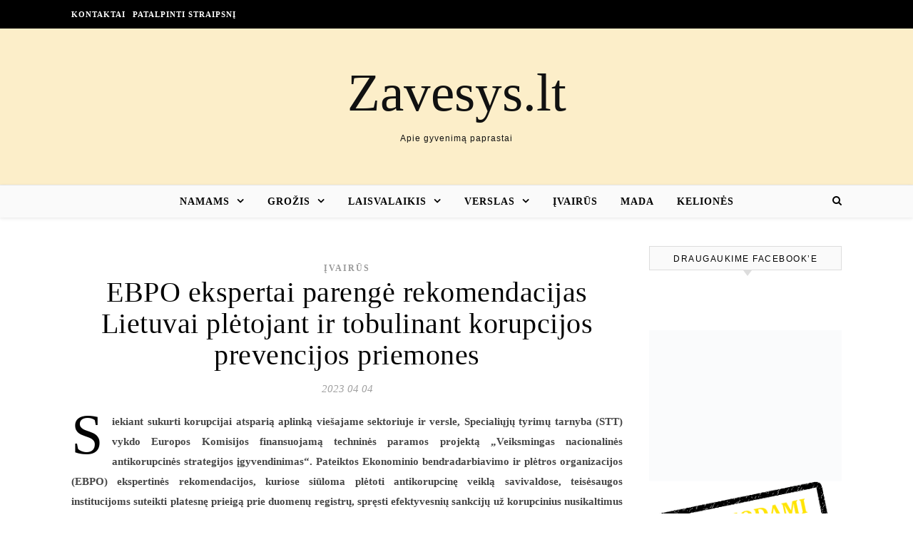

--- FILE ---
content_type: text/html; charset=UTF-8
request_url: https://www.zavesys.lt/ebpo-ekspertai-parenge-rekomendacijas-lietuvai-pletojant-ir-tobulinant-korupcijos-prevencijos-priemones/
body_size: 10728
content:
<!DOCTYPE html><html lang="lt-LT" prefix="og: http://ogp.me/ns# fb: http://ogp.me/ns/fb#"><head><script data-no-optimize="1">var litespeed_docref=sessionStorage.getItem("litespeed_docref");litespeed_docref&&(Object.defineProperty(document,"referrer",{get:function(){return litespeed_docref}}),sessionStorage.removeItem("litespeed_docref"));</script> <meta charset="UTF-8"><meta name="viewport" content="width=device-width, initial-scale=1.0" /><link rel="profile" href="http://gmpg.org/xfn/11"><title>EBPO ekspertai parengė rekomendacijas Lietuvai plėtojant ir tobulinant korupcijos prevencijos priemones &#8211; Zavesys.lt</title><meta name='robots' content='max-image-preview:large' /><link rel='dns-prefetch' href='//cdnjs.cloudflare.com' /><link rel='dns-prefetch' href='//fonts.googleapis.com' /><link rel="alternate" type="application/rss+xml" title="Zavesys.lt &raquo; Įrašų RSS srautas" href="https://www.zavesys.lt/feed/" /><link rel="alternate" type="application/rss+xml" title="Zavesys.lt &raquo; Komentarų RSS srautas" href="https://www.zavesys.lt/comments/feed/" /><link data-optimized="2" rel="stylesheet" href="https://www.zavesys.lt/wp-content/litespeed/css/cd736215e0f97c371fecb225293ff8d8.css?ver=a4c92" /> <script type="litespeed/javascript" data-src="https://www.zavesys.lt/wp-includes/js/jquery/jquery.min.js" id="jquery-core-js"></script> <link rel="https://api.w.org/" href="https://www.zavesys.lt/wp-json/" /><link rel="alternate" title="JSON" type="application/json" href="https://www.zavesys.lt/wp-json/wp/v2/posts/14733" /><link rel="EditURI" type="application/rsd+xml" title="RSD" href="https://www.zavesys.lt/xmlrpc.php?rsd" /><link rel="canonical" href="https://www.zavesys.lt/ebpo-ekspertai-parenge-rekomendacijas-lietuvai-pletojant-ir-tobulinant-korupcijos-prevencijos-priemones/" /><link rel='shortlink' href='https://www.zavesys.lt/?p=14733' /><div id="fb-root"></div> <script async defer crossorigin="anonymous" src="https://connect.facebook.net/lt_LT/sdk.js#xfbml=1&version=v12.0&appId=595989248264430&autoLogAppEvents=1" nonce="5AYZTTi9"></script> <meta property="og:locale" content="lt_LT"/><meta property="og:site_name" content="Zavesys.lt"/><meta property="og:title" content="EBPO ekspertai parengė rekomendacijas Lietuvai plėtojant ir tobulinant korupcijos prevencijos priemones"/><meta property="og:url" content="https://www.zavesys.lt/ebpo-ekspertai-parenge-rekomendacijas-lietuvai-pletojant-ir-tobulinant-korupcijos-prevencijos-priemones/"/><meta property="og:type" content="article"/><meta property="og:description" content="Siekiant sukurti korupcijai atsparią aplinką viešajame sektoriuje ir versle, Specialiųjų tyrimų tarnyba (STT) vykdo Europos Komisijos finansuojamą techninės paramos projektą „Veiksmingas nacionalinės antikorupcinės strategijos įgyvendinimas“. Pateiktos Ekonominio bendradarbiavimo ir plėtros organiza"/><link rel="canonical" href="https://www.zavesys.lt/ebpo-ekspertai-parenge-rekomendacijas-lietuvai-pletojant-ir-tobulinant-korupcijos-prevencijos-priemones/"/><meta name="description" content="Siekiant sukurti korupcijai atsparią aplinką viešajame sektoriuje ir versle, Specialiųjų tyrimų tarnyba (STT) vykdo Europos Komisijos finansuojamą techninės paramos projektą „Veiksmingas nacionalinės antikorupcinės strategijos įgyvendinimas“. Pateiktos Ekonominio bendradarbiavimo ir plėtros organiza"/>
 <script data-ad-client="ca-pub-7082981556333071" type="litespeed/javascript" data-src="https://pagead2.googlesyndication.com/pagead/js/adsbygoogle.js"></script> </head><body class="wp-singular post-template-default single single-post postid-14733 single-format-standard wp-theme-savona"><div id="page-wrap"><div id="page-header" ><div id="top-bar" class="clear-fix"><div class="boxed-wrapper"><nav class="top-menu-container"><ul id="top-menu" class=""><li id="menu-item-5944" class="menu-item menu-item-type-post_type menu-item-object-page menu-item-5944"><a href="https://www.zavesys.lt/kontaktai/">Kontaktai</a></li><li id="menu-item-5945" class="menu-item menu-item-type-post_type menu-item-object-page menu-item-5945"><a href="https://www.zavesys.lt/patalpinti-seo-straipsni/">Patalpinti straipsnį</a></li></ul></nav><div class="top-bar-socials"></div></div></div><div class="entry-header"><div class="cv-outer"><div class="cv-inner"><div class="header-logo">
<a href="https://www.zavesys.lt/">Zavesys.lt</a>
<br><p class="site-description">Apie gyvenimą paprastai</p></div></div></div></div><div id="main-nav" class="clear-fix" data-fixed="1"><div class="boxed-wrapper"><div class="main-nav-icons"><div class="main-nav-search">
<i class="fa fa-search"></i>
<i class="fa fa-times"></i><form role="search" method="get" id="searchform" class="clear-fix" action="https://www.zavesys.lt/"><input type="search" name="s" id="s" placeholder="Search..." data-placeholder="Type &amp; hit enter..." value="" /><i class="fa fa-search"></i><input type="submit" id="searchsubmit" value="st" /></form></div></div>
<span class="mobile-menu-btn">
<i class="fa fa-chevron-down"></i>
</span><nav class="main-menu-container"><ul id="main-menu" class=""><li id="menu-item-1678" class="menu-item menu-item-type-taxonomy menu-item-object-category menu-item-has-children menu-item-1678"><a href="https://www.zavesys.lt/namams/">Namams</a><ul class="sub-menu"><li id="menu-item-1676" class="menu-item menu-item-type-taxonomy menu-item-object-category menu-item-1676"><a href="https://www.zavesys.lt/maistas/">Maistas</a></li></ul></li><li id="menu-item-1670" class="menu-item menu-item-type-taxonomy menu-item-object-category menu-item-has-children menu-item-1670"><a href="https://www.zavesys.lt/grozis/">Grožis</a><ul class="sub-menu"><li id="menu-item-1684" class="menu-item menu-item-type-taxonomy menu-item-object-category menu-item-1684"><a href="https://www.zavesys.lt/sveikata/">Sveikata</a></li></ul></li><li id="menu-item-1674" class="menu-item menu-item-type-taxonomy menu-item-object-category menu-item-has-children menu-item-1674"><a href="https://www.zavesys.lt/laisvalaikis/">Laisvalaikis</a><ul class="sub-menu"><li id="menu-item-1675" class="menu-item menu-item-type-taxonomy menu-item-object-category menu-item-1675"><a href="https://www.zavesys.lt/mada/">Mada</a></li><li id="menu-item-1681" class="menu-item menu-item-type-taxonomy menu-item-object-category menu-item-1681"><a href="https://www.zavesys.lt/sportas/">Sportas</a></li><li id="menu-item-1685" class="menu-item menu-item-type-taxonomy menu-item-object-category menu-item-1685"><a href="https://www.zavesys.lt/sventes/">Šventės</a></li><li id="menu-item-1673" class="menu-item menu-item-type-taxonomy menu-item-object-category menu-item-1673"><a href="https://www.zavesys.lt/keliones/">Kelionės</a></li><li id="menu-item-1683" class="menu-item menu-item-type-taxonomy menu-item-object-category menu-item-1683"><a href="https://www.zavesys.lt/suaugusiems/">Suaugusiems</a></li></ul></li><li id="menu-item-1687" class="menu-item menu-item-type-taxonomy menu-item-object-category menu-item-has-children menu-item-1687"><a href="https://www.zavesys.lt/verslas/">Verslas</a><ul class="sub-menu"><li id="menu-item-1677" class="menu-item menu-item-type-taxonomy menu-item-object-category menu-item-1677"><a href="https://www.zavesys.lt/mokslas/">Mokslas</a></li><li id="menu-item-1671" class="menu-item menu-item-type-taxonomy menu-item-object-category menu-item-1671"><a href="https://www.zavesys.lt/it/">IT</a></li><li id="menu-item-1686" class="menu-item menu-item-type-taxonomy menu-item-object-category menu-item-1686"><a href="https://www.zavesys.lt/auto-moto/">Transportas</a></li><li id="menu-item-1682" class="menu-item menu-item-type-taxonomy menu-item-object-category menu-item-1682"><a href="https://www.zavesys.lt/statyba/">Statyba</a></li><li id="menu-item-1680" class="menu-item menu-item-type-taxonomy menu-item-object-category menu-item-1680"><a href="https://www.zavesys.lt/pirkiniai/">Pirkiniai</a></li><li id="menu-item-1679" class="menu-item menu-item-type-taxonomy menu-item-object-category menu-item-1679"><a href="https://www.zavesys.lt/paslaugos/">Paslaugos</a></li><li id="menu-item-1669" class="menu-item menu-item-type-taxonomy menu-item-object-category menu-item-1669"><a href="https://www.zavesys.lt/finansai/">Finansai</a></li></ul></li><li id="menu-item-1672" class="menu-item menu-item-type-taxonomy menu-item-object-category current-post-ancestor current-menu-parent current-post-parent menu-item-1672"><a href="https://www.zavesys.lt/ivairus/">Įvairūs</a></li><li id="menu-item-5949" class="menu-item menu-item-type-taxonomy menu-item-object-category menu-item-5949"><a href="https://www.zavesys.lt/mada/">Mada</a></li><li id="menu-item-5951" class="menu-item menu-item-type-taxonomy menu-item-object-category menu-item-5951"><a href="https://www.zavesys.lt/keliones/">Kelionės</a></li></ul></nav><nav class="mobile-menu-container"><ul id="mobile-menu" class=""><li class="menu-item menu-item-type-taxonomy menu-item-object-category menu-item-has-children menu-item-1678"><a href="https://www.zavesys.lt/namams/">Namams</a><ul class="sub-menu"><li class="menu-item menu-item-type-taxonomy menu-item-object-category menu-item-1676"><a href="https://www.zavesys.lt/maistas/">Maistas</a></li></ul></li><li class="menu-item menu-item-type-taxonomy menu-item-object-category menu-item-has-children menu-item-1670"><a href="https://www.zavesys.lt/grozis/">Grožis</a><ul class="sub-menu"><li class="menu-item menu-item-type-taxonomy menu-item-object-category menu-item-1684"><a href="https://www.zavesys.lt/sveikata/">Sveikata</a></li></ul></li><li class="menu-item menu-item-type-taxonomy menu-item-object-category menu-item-has-children menu-item-1674"><a href="https://www.zavesys.lt/laisvalaikis/">Laisvalaikis</a><ul class="sub-menu"><li class="menu-item menu-item-type-taxonomy menu-item-object-category menu-item-1675"><a href="https://www.zavesys.lt/mada/">Mada</a></li><li class="menu-item menu-item-type-taxonomy menu-item-object-category menu-item-1681"><a href="https://www.zavesys.lt/sportas/">Sportas</a></li><li class="menu-item menu-item-type-taxonomy menu-item-object-category menu-item-1685"><a href="https://www.zavesys.lt/sventes/">Šventės</a></li><li class="menu-item menu-item-type-taxonomy menu-item-object-category menu-item-1673"><a href="https://www.zavesys.lt/keliones/">Kelionės</a></li><li class="menu-item menu-item-type-taxonomy menu-item-object-category menu-item-1683"><a href="https://www.zavesys.lt/suaugusiems/">Suaugusiems</a></li></ul></li><li class="menu-item menu-item-type-taxonomy menu-item-object-category menu-item-has-children menu-item-1687"><a href="https://www.zavesys.lt/verslas/">Verslas</a><ul class="sub-menu"><li class="menu-item menu-item-type-taxonomy menu-item-object-category menu-item-1677"><a href="https://www.zavesys.lt/mokslas/">Mokslas</a></li><li class="menu-item menu-item-type-taxonomy menu-item-object-category menu-item-1671"><a href="https://www.zavesys.lt/it/">IT</a></li><li class="menu-item menu-item-type-taxonomy menu-item-object-category menu-item-1686"><a href="https://www.zavesys.lt/auto-moto/">Transportas</a></li><li class="menu-item menu-item-type-taxonomy menu-item-object-category menu-item-1682"><a href="https://www.zavesys.lt/statyba/">Statyba</a></li><li class="menu-item menu-item-type-taxonomy menu-item-object-category menu-item-1680"><a href="https://www.zavesys.lt/pirkiniai/">Pirkiniai</a></li><li class="menu-item menu-item-type-taxonomy menu-item-object-category menu-item-1679"><a href="https://www.zavesys.lt/paslaugos/">Paslaugos</a></li><li class="menu-item menu-item-type-taxonomy menu-item-object-category menu-item-1669"><a href="https://www.zavesys.lt/finansai/">Finansai</a></li></ul></li><li class="menu-item menu-item-type-taxonomy menu-item-object-category current-post-ancestor current-menu-parent current-post-parent menu-item-1672"><a href="https://www.zavesys.lt/ivairus/">Įvairūs</a></li><li class="menu-item menu-item-type-taxonomy menu-item-object-category menu-item-5949"><a href="https://www.zavesys.lt/mada/">Mada</a></li><li class="menu-item menu-item-type-taxonomy menu-item-object-category menu-item-5951"><a href="https://www.zavesys.lt/keliones/">Kelionės</a></li></ul></nav></div></div></div><div id="page-content"><div class="main-content clear-fix boxed-wrapper" data-layout="col1-rsidebar" data-sidebar-sticky="1"><div class="main-container"><article id="post-14733" class="post-14733 post type-post status-publish format-standard hentry category-ivairus"><div class="post-media"></div><header class="post-header"><div class="post-categories"><a href="https://www.zavesys.lt/ivairus/" rel="category tag">Įvairūs</a></div><h1 class="post-title">EBPO ekspertai parengė rekomendacijas Lietuvai plėtojant ir tobulinant korupcijos prevencijos priemones</h1><div class="post-meta clear-fix">
<span class="post-date">2023 04 04</span></div></header><div class="post-content"><p><strong>Siekiant sukurti korupcijai atsparią aplinką viešajame sektoriuje ir versle, Specialiųjų tyrimų tarnyba (STT) vykdo Europos Komisijos finansuojamą techninės paramos projektą „Veiksmingas nacionalinės antikorupcinės strategijos įgyvendinimas“. Pateiktos Ekonominio bendradarbiavimo ir plėtros organizacijos (EBPO) ekspertinės rekomendacijos, kuriose siūloma plėtoti antikorupcinę veiklą savivaldose, teisėsaugos institucijoms suteikti platesnę prieigą prie duomenų registrų, spręsti efektyvesnių sankcijų už korupcinius nusikaltimus ir korupcijos privačiame sektoriuje klausimus.</strong></p><p>EBPO ekspertai rinko bei vertino informaciją apie Lietuvos Respublikos nacionalinę kovos su korupcija 2015–2025 metų programą, jos įgyvendinimo tarpinstitucinius veiklos planus, kitą aktualų teisinį reglamentavimą bei praktinį jų įgyvendinimą, kylančius iššūkius.</p><p>Ataskaitoje nagrinėtos politinio finansavimo ir lobizmo, teismų ir teisėsaugos, pranešėjų apsaugos, viešųjų pirkimų, sveikatos apsaugos, švietimo, teritorijų planavimo, statybų priežiūros ir atliekų administravimo, ūkio subjektų priežiūros, viešojo administravimo, valstybės tarnybos ir finansų valdymo sritys. 2023 metų balandžio 4 dieną pristatytoje galutinėje ataskaitoje pateikiamos EBPO rekomendacijos siekiant skaidrinti minėtas sritis, stiprinti STT kaip korupcijos prevencijos priemones taikančios ir koordinuojančios Nacionalinės korupcijos prevencijos darbotvarkę (NKPD) institucijos vaidmenį, pateikti pasiūlymai 2022–2033 metų nacionalinės darbotvarkės korupcijos prevencijos klausimais įgyvendinimo plano tobulinimui.</p><p>EBPO atkreipė dėmesį, kad Lietuva žengė svarbius žingsnius ir padarė didelę pažangą stiprinant teisinį reglamentavimą siekiant skaidrumo šalyje. Plėtojant ir tobulinant korupcijos prevencijos priemones pagrindiniuose strateginiuose sektoriuose ir planavimo dokumentuose, EBPO rekomenduoja:</p><ul><li>plėsti savivaldybių antikorupcijos komisijų veiklą, didinti vietos valdžios kontrolės ir audito tarnybų nepriklausomumą. Taip pat siekti visuomenės įtraukimo į atskaitomybės mechanizmų įgyvendinimo stebėseną;</li><li>teisėsaugos institucijoms suteikti platesnę prieigą prie valstybėje esančių duomenų registrų – tai padėtų pagerinti tyrimų kokybę ir nusikalstamų veikų prevenciją;</li><li>siūloma atlikti studiją, kurioje būtų identifikuoti didžiausi iššūkiai, siekiant privataus sektoriaus atstovus patraukti baudžiamojon atsakomybėn už korupcinio pobūdžio nusikalstamas veikas ir įvertinti tolesnių reformų poreikį;</li><li>į 2022–2033 m. NKPD ir vėlesnius jos veiksmų planus įtraukti konkrečias priemones, skirtas STT ir Finansinių nusikaltimų tyrimo tarnybos (FNTT) bendradarbiavimui ir keitimuisi informacija gerinti;</li><li>tęsti ir stiprinti sėkmingai vykdomas iniciatyvas, tokias kaip „Skaidrumo akademija“.</li></ul><p>Po šios ataskaitos ir rekomendacijų pristatymo bus pradedami darbai NKPD veiksmų plano stebėsenos sistemos sukūrimui.</p><p>Vykdydami faktų nustatymo misijas, ekspertai ne kartą lankėsi Lietuvoje ir bendravo su šalies institucijų, kurių indėlis yra itin reikšmingas kuriant korupcijai atsparią aplinką atstovais: STT, FNTT, Teisingumo, Aplinkos, Sveikatos apsaugos, Ekonomikos ir inovacijų ministerijų, Nacionalinės teismų administracijos, Generalinės prokuratūros, Vyriausiosios tarnybinės etikos komisijos, Vyriausiosios rinkimų komisijos, Viešųjų pirkimų tarnybos, Valstybinės teritorijų planavimo ir statybos inspekcijos, Aplinkos apsaugos agentūros, Lietuvos savivaldybių asociacijos atstovais, taip pat su „Transparency International“ Lietuvos skyriaus, Baltosios bangos, Nacionalinės žurnalistų asociacijos atstovais.</p><p>Visą EBPO ataskaitą galite rasti<span> </span><strong><a rel="nofollow" href="https://www.oecd.org/publications/review-of-lithuania-s-national-agenda-on-the-prevention-of-corruption-e6efed26-en.htm">čia</a>.</strong></p><p><a rel="nofollow" href="https://stt.lt/en/news/7481/oecd-experts-prepared-recommendations-for-lithuania-to-develop-and-improve-corruption-prevention-measures:3564"><strong>OECD experts prepared recommendations for Lithuania to develop and improve corruption prevention measures</strong></a></p><p>						Pranešimą paskelbė: Julija Gorovniovaitė, Specialiųjų tyrimų tarnyba</p><div class="FB-Social"><div class="fb-share-button " data-href="" data-layout="button_count" data-size="small"><a target="_blank"
href="https://www.facebook.com/sharer/sharer.php?u=" class="fb-xfbml-parse-ignore">Bendrinti</a></div></div></div><footer class="post-footer">
<span class="post-author">Paskelbė&nbsp;<a href="https://www.zavesys.lt/author/spaudoscentras/" title="Autorius: Spaudos Centras" rel="author">Spaudos Centras</a></span></footer></article><div id="blueimp-gallery" class="blueimp-gallery blueimp-gallery-controls"><div class="slides"></div><h3 class="title"></h3>
<span class="prev">‹</span>
<span class="next">›</span>
<span class="close">×</span><ol class="indicator"></ol></div><a href="https://www.zavesys.lt/cybercare-ofisas-ukrainoje-kalbos-apie-kara-niekur-nedingo/" title="“CyberCare” ofisas Ukrainoje: kalbos apie karą niekur nedingo" class="single-navigation previous-post">
<i class="fa fa-angle-right"></i>
</a><a href="https://www.zavesys.lt/seimo-liberalu-sajudzio-frakcijos-pranesimas-riboti-valstybes-imoniu-vadovu-kadencijas-reikia/" title="Seimo Liberalų sąjūdžio frakcijos pranešimas: „Riboti valstybės įmonių vadovų kadencijas reikia“" class="single-navigation next-post">
<i class="fa fa-angle-left"></i>
</a><div class="related-posts"><h3>Panašūs straipsniai</h3><section>
<a href="https://www.zavesys.lt/7-patarimai-kaip-maista-islaikyti-sviezia-ilgiau/"><img data-lazyloaded="1" src="[data-uri]" width="500" height="330" data-src="https://www.zavesys.lt/wp-content/uploads/2021/06/Lifestyleref-500x330.jpg" class="attachment-savona-grid-thumbnail size-savona-grid-thumbnail wp-post-image" alt="" decoding="async" /></a><h4><a href="https://www.zavesys.lt/7-patarimai-kaip-maista-islaikyti-sviezia-ilgiau/">7 patarimai, kaip maistą išlaikyti šviežią ilgiau</a></h4>
<span class="related-post-date">2021 06 01</span></section><section>
<a href="https://www.zavesys.lt/vairavimo-kursai-kada-vertetu-pradeti-mokytis-vairuoti/"><img data-lazyloaded="1" src="[data-uri]" width="500" height="330" data-src="https://www.zavesys.lt/wp-content/uploads/2018/02/KET-testai-500x330.jpg" class="attachment-savona-grid-thumbnail size-savona-grid-thumbnail wp-post-image" alt="KET testai" decoding="async" /></a><h4><a href="https://www.zavesys.lt/vairavimo-kursai-kada-vertetu-pradeti-mokytis-vairuoti/">Vairavimo kursai – kada vertėtų pradėti mokytis vairuoti</a></h4>
<span class="related-post-date">2018 02 01</span></section><section>
<a href="https://www.zavesys.lt/i-maxima-parduotuves-grizta-gerumo-iniciatyva-dalintis-su-kitais-dabar-kaip-niekada-svarbu/"><img data-lazyloaded="1" src="[data-uri]" width="500" height="330" data-src="https://www.zavesys.lt/wp-content/uploads/2021/11/Caritovakut-500x330.jpg" class="attachment-savona-grid-thumbnail size-savona-grid-thumbnail wp-post-image" alt="" decoding="async" /></a><h4><a href="https://www.zavesys.lt/i-maxima-parduotuves-grizta-gerumo-iniciatyva-dalintis-su-kitais-dabar-kaip-niekada-svarbu/">Į „Maxima“ parduotuves grįžta gerumo iniciatyva – dalintis su kitais dabar kaip niekada svarbu</a></h4>
<span class="related-post-date">2021 11 30</span></section><div class="clear-fix"></div></div></div><div class="sidebar-right-wrap"><aside class="sidebar-right"><div id="custom_html-3" class="widget_text savona-widget widget_custom_html"><div class="widget-title"><h2>Draugaukime facebook&#8217;e</h2></div><div class="textwidget custom-html-widget"><div class="fb-page"
data-href="https://www.facebook.com/idejosjaukiemsnamams/"
data-adapt-container-width="true"
data-hide-cover="false"
data-show-facepile="true"></div><div class="fb-page"
data-href="https://www.facebook.com/Skan%C4%97st%C5%B3-receptai-333776227251250/"
data-adapt-container-width="true"
data-hide-cover="false"
data-show-facepile="true"></div></div></div><div id="custom_html-2" class="widget_text savona-widget widget_custom_html"><div class="textwidget custom-html-widget"><a href="https://www.smartseo.lt/" target="_blank"><img data-lazyloaded="1" src="[data-uri]" width="300" height="236" data-src="https://www.smartseo.lt/seo-paslaugos.png" alt="Smart SEO" border="0"></a><a href="https://www.domenas.eu/parduodami-domenai/" target="_blank"><img data-lazyloaded="1" src="[data-uri]" width="300" height="220" data-src="https://www.smartseo.lt/parduodami-domenai.png" alt="Parduodami Domenai" border="0"></a><a target="_blank" href="https://www.vyrbuhalteris.lt/"><img data-lazyloaded="1" src="[data-uri]" width="208" height="389" data-src="https://www.vyrbuhalteris.lt/failai/CENTAS.jpg" alt="Programa Centas" border="0"></a></div></div><div id="backlinkai_widget-2" class="savona-widget widget_backlinkai_widget"><div class="widget-title"><h2>Rekomenduojame</h2></div><ul><li> <a href="https://kosmeka.lt/kvepalai-vyrams"  title="kvepalai vyrams">kvepalai vyrams</a></li><li> <a href="https://batuklubas.lt/16-aulinukai-moterims"  title="Aulinukai">Aulinukai</a></li><li> <a href="https://www.bustonuoma.lt/kurortai/nuoma-palangoje/"  title="bustonuoma.lt">bustonuoma.lt</a></li><li> <a href="https://www.vyrbuhalteris.lt/materialiniu-vertybiu-ir-buhalterines-apskaitos-programa-centas/"  title="Buhalterinė programa Centas">Programa Centas</a></li><li> <a href="https://www.manokrautuvele.lt/prekes/dekoratyvine-kosmetika/"  title="Kosmetika, kvepalai">Kosmetika, kvepalai</a></li><li> <a href="http://www.sodininkyste.lt/tikroji-levanda-lavandula-angustifolia/"  title="Levanda">Levanda</a></li></ul>  # > <a href="https://www.xv.lt/backlinkai-atgalines-nuorodos/">Jūsų nuoroda!</a> < #</div></aside></div></div></div><footer id="page-footer" class="clear-fix">
<span class="scrolltop">
<i class="fa fa fa-angle-up"></i>
</span><div class="page-footer-inner boxed-wrapper"><div class="footer-widgets clear-fix"><div id="custom_html-5" class="widget_text savona-widget widget_custom_html"><div class="textwidget custom-html-widget"> <script type="litespeed/javascript" data-src="https://www.googletagmanager.com/gtag/js?id=UA-56606742-5"></script> <script type="litespeed/javascript">window.dataLayer=window.dataLayer||[];function gtag(){dataLayer.push(arguments)}
gtag('js',new Date());gtag('config','UA-56606742-5')</script> </div></div></div><div class="footer-copyright"><div class="copyright-info"></div></div></div></footer></div> <script type="speculationrules">{"prefetch":[{"source":"document","where":{"and":[{"href_matches":"/*"},{"not":{"href_matches":["/wp-*.php","/wp-admin/*","/wp-content/uploads/*","/wp-content/*","/wp-content/plugins/*","/wp-content/themes/savona/*","/*\\?(.+)"]}},{"not":{"selector_matches":"a[rel~=\"nofollow\"]"}},{"not":{"selector_matches":".no-prefetch, .no-prefetch a"}}]},"eagerness":"conservative"}]}</script> <script type="text/javascript">function initLinks28() {
	for (var links = document.links, i = 0, a; a = links[i]; i++) {
        if (a.host !== location.host) {
                a.target = '_blank';
        }
}
}
//window.onload = initLinks28;
initLinks28();</script> <script id="wp-i18n-js-after" type="litespeed/javascript">wp.i18n.setLocaleData({'text direction\u0004ltr':['ltr']})</script> <script id="contact-form-7-js-before" type="litespeed/javascript">var wpcf7={"api":{"root":"https:\/\/www.zavesys.lt\/wp-json\/","namespace":"contact-form-7\/v1"},"cached":1}</script> <script data-no-optimize="1">window.lazyLoadOptions=Object.assign({},{threshold:300},window.lazyLoadOptions||{});!function(t,e){"object"==typeof exports&&"undefined"!=typeof module?module.exports=e():"function"==typeof define&&define.amd?define(e):(t="undefined"!=typeof globalThis?globalThis:t||self).LazyLoad=e()}(this,function(){"use strict";function e(){return(e=Object.assign||function(t){for(var e=1;e<arguments.length;e++){var n,a=arguments[e];for(n in a)Object.prototype.hasOwnProperty.call(a,n)&&(t[n]=a[n])}return t}).apply(this,arguments)}function o(t){return e({},at,t)}function l(t,e){return t.getAttribute(gt+e)}function c(t){return l(t,vt)}function s(t,e){return function(t,e,n){e=gt+e;null!==n?t.setAttribute(e,n):t.removeAttribute(e)}(t,vt,e)}function i(t){return s(t,null),0}function r(t){return null===c(t)}function u(t){return c(t)===_t}function d(t,e,n,a){t&&(void 0===a?void 0===n?t(e):t(e,n):t(e,n,a))}function f(t,e){et?t.classList.add(e):t.className+=(t.className?" ":"")+e}function _(t,e){et?t.classList.remove(e):t.className=t.className.replace(new RegExp("(^|\\s+)"+e+"(\\s+|$)")," ").replace(/^\s+/,"").replace(/\s+$/,"")}function g(t){return t.llTempImage}function v(t,e){!e||(e=e._observer)&&e.unobserve(t)}function b(t,e){t&&(t.loadingCount+=e)}function p(t,e){t&&(t.toLoadCount=e)}function n(t){for(var e,n=[],a=0;e=t.children[a];a+=1)"SOURCE"===e.tagName&&n.push(e);return n}function h(t,e){(t=t.parentNode)&&"PICTURE"===t.tagName&&n(t).forEach(e)}function a(t,e){n(t).forEach(e)}function m(t){return!!t[lt]}function E(t){return t[lt]}function I(t){return delete t[lt]}function y(e,t){var n;m(e)||(n={},t.forEach(function(t){n[t]=e.getAttribute(t)}),e[lt]=n)}function L(a,t){var o;m(a)&&(o=E(a),t.forEach(function(t){var e,n;e=a,(t=o[n=t])?e.setAttribute(n,t):e.removeAttribute(n)}))}function k(t,e,n){f(t,e.class_loading),s(t,st),n&&(b(n,1),d(e.callback_loading,t,n))}function A(t,e,n){n&&t.setAttribute(e,n)}function O(t,e){A(t,rt,l(t,e.data_sizes)),A(t,it,l(t,e.data_srcset)),A(t,ot,l(t,e.data_src))}function w(t,e,n){var a=l(t,e.data_bg_multi),o=l(t,e.data_bg_multi_hidpi);(a=nt&&o?o:a)&&(t.style.backgroundImage=a,n=n,f(t=t,(e=e).class_applied),s(t,dt),n&&(e.unobserve_completed&&v(t,e),d(e.callback_applied,t,n)))}function x(t,e){!e||0<e.loadingCount||0<e.toLoadCount||d(t.callback_finish,e)}function M(t,e,n){t.addEventListener(e,n),t.llEvLisnrs[e]=n}function N(t){return!!t.llEvLisnrs}function z(t){if(N(t)){var e,n,a=t.llEvLisnrs;for(e in a){var o=a[e];n=e,o=o,t.removeEventListener(n,o)}delete t.llEvLisnrs}}function C(t,e,n){var a;delete t.llTempImage,b(n,-1),(a=n)&&--a.toLoadCount,_(t,e.class_loading),e.unobserve_completed&&v(t,n)}function R(i,r,c){var l=g(i)||i;N(l)||function(t,e,n){N(t)||(t.llEvLisnrs={});var a="VIDEO"===t.tagName?"loadeddata":"load";M(t,a,e),M(t,"error",n)}(l,function(t){var e,n,a,o;n=r,a=c,o=u(e=i),C(e,n,a),f(e,n.class_loaded),s(e,ut),d(n.callback_loaded,e,a),o||x(n,a),z(l)},function(t){var e,n,a,o;n=r,a=c,o=u(e=i),C(e,n,a),f(e,n.class_error),s(e,ft),d(n.callback_error,e,a),o||x(n,a),z(l)})}function T(t,e,n){var a,o,i,r,c;t.llTempImage=document.createElement("IMG"),R(t,e,n),m(c=t)||(c[lt]={backgroundImage:c.style.backgroundImage}),i=n,r=l(a=t,(o=e).data_bg),c=l(a,o.data_bg_hidpi),(r=nt&&c?c:r)&&(a.style.backgroundImage='url("'.concat(r,'")'),g(a).setAttribute(ot,r),k(a,o,i)),w(t,e,n)}function G(t,e,n){var a;R(t,e,n),a=e,e=n,(t=Et[(n=t).tagName])&&(t(n,a),k(n,a,e))}function D(t,e,n){var a;a=t,(-1<It.indexOf(a.tagName)?G:T)(t,e,n)}function S(t,e,n){var a;t.setAttribute("loading","lazy"),R(t,e,n),a=e,(e=Et[(n=t).tagName])&&e(n,a),s(t,_t)}function V(t){t.removeAttribute(ot),t.removeAttribute(it),t.removeAttribute(rt)}function j(t){h(t,function(t){L(t,mt)}),L(t,mt)}function F(t){var e;(e=yt[t.tagName])?e(t):m(e=t)&&(t=E(e),e.style.backgroundImage=t.backgroundImage)}function P(t,e){var n;F(t),n=e,r(e=t)||u(e)||(_(e,n.class_entered),_(e,n.class_exited),_(e,n.class_applied),_(e,n.class_loading),_(e,n.class_loaded),_(e,n.class_error)),i(t),I(t)}function U(t,e,n,a){var o;n.cancel_on_exit&&(c(t)!==st||"IMG"===t.tagName&&(z(t),h(o=t,function(t){V(t)}),V(o),j(t),_(t,n.class_loading),b(a,-1),i(t),d(n.callback_cancel,t,e,a)))}function $(t,e,n,a){var o,i,r=(i=t,0<=bt.indexOf(c(i)));s(t,"entered"),f(t,n.class_entered),_(t,n.class_exited),o=t,i=a,n.unobserve_entered&&v(o,i),d(n.callback_enter,t,e,a),r||D(t,n,a)}function q(t){return t.use_native&&"loading"in HTMLImageElement.prototype}function H(t,o,i){t.forEach(function(t){return(a=t).isIntersecting||0<a.intersectionRatio?$(t.target,t,o,i):(e=t.target,n=t,a=o,t=i,void(r(e)||(f(e,a.class_exited),U(e,n,a,t),d(a.callback_exit,e,n,t))));var e,n,a})}function B(e,n){var t;tt&&!q(e)&&(n._observer=new IntersectionObserver(function(t){H(t,e,n)},{root:(t=e).container===document?null:t.container,rootMargin:t.thresholds||t.threshold+"px"}))}function J(t){return Array.prototype.slice.call(t)}function K(t){return t.container.querySelectorAll(t.elements_selector)}function Q(t){return c(t)===ft}function W(t,e){return e=t||K(e),J(e).filter(r)}function X(e,t){var n;(n=K(e),J(n).filter(Q)).forEach(function(t){_(t,e.class_error),i(t)}),t.update()}function t(t,e){var n,a,t=o(t);this._settings=t,this.loadingCount=0,B(t,this),n=t,a=this,Y&&window.addEventListener("online",function(){X(n,a)}),this.update(e)}var Y="undefined"!=typeof window,Z=Y&&!("onscroll"in window)||"undefined"!=typeof navigator&&/(gle|ing|ro)bot|crawl|spider/i.test(navigator.userAgent),tt=Y&&"IntersectionObserver"in window,et=Y&&"classList"in document.createElement("p"),nt=Y&&1<window.devicePixelRatio,at={elements_selector:".lazy",container:Z||Y?document:null,threshold:300,thresholds:null,data_src:"src",data_srcset:"srcset",data_sizes:"sizes",data_bg:"bg",data_bg_hidpi:"bg-hidpi",data_bg_multi:"bg-multi",data_bg_multi_hidpi:"bg-multi-hidpi",data_poster:"poster",class_applied:"applied",class_loading:"litespeed-loading",class_loaded:"litespeed-loaded",class_error:"error",class_entered:"entered",class_exited:"exited",unobserve_completed:!0,unobserve_entered:!1,cancel_on_exit:!0,callback_enter:null,callback_exit:null,callback_applied:null,callback_loading:null,callback_loaded:null,callback_error:null,callback_finish:null,callback_cancel:null,use_native:!1},ot="src",it="srcset",rt="sizes",ct="poster",lt="llOriginalAttrs",st="loading",ut="loaded",dt="applied",ft="error",_t="native",gt="data-",vt="ll-status",bt=[st,ut,dt,ft],pt=[ot],ht=[ot,ct],mt=[ot,it,rt],Et={IMG:function(t,e){h(t,function(t){y(t,mt),O(t,e)}),y(t,mt),O(t,e)},IFRAME:function(t,e){y(t,pt),A(t,ot,l(t,e.data_src))},VIDEO:function(t,e){a(t,function(t){y(t,pt),A(t,ot,l(t,e.data_src))}),y(t,ht),A(t,ct,l(t,e.data_poster)),A(t,ot,l(t,e.data_src)),t.load()}},It=["IMG","IFRAME","VIDEO"],yt={IMG:j,IFRAME:function(t){L(t,pt)},VIDEO:function(t){a(t,function(t){L(t,pt)}),L(t,ht),t.load()}},Lt=["IMG","IFRAME","VIDEO"];return t.prototype={update:function(t){var e,n,a,o=this._settings,i=W(t,o);{if(p(this,i.length),!Z&&tt)return q(o)?(e=o,n=this,i.forEach(function(t){-1!==Lt.indexOf(t.tagName)&&S(t,e,n)}),void p(n,0)):(t=this._observer,o=i,t.disconnect(),a=t,void o.forEach(function(t){a.observe(t)}));this.loadAll(i)}},destroy:function(){this._observer&&this._observer.disconnect(),K(this._settings).forEach(function(t){I(t)}),delete this._observer,delete this._settings,delete this.loadingCount,delete this.toLoadCount},loadAll:function(t){var e=this,n=this._settings;W(t,n).forEach(function(t){v(t,e),D(t,n,e)})},restoreAll:function(){var e=this._settings;K(e).forEach(function(t){P(t,e)})}},t.load=function(t,e){e=o(e);D(t,e)},t.resetStatus=function(t){i(t)},t}),function(t,e){"use strict";function n(){e.body.classList.add("litespeed_lazyloaded")}function a(){console.log("[LiteSpeed] Start Lazy Load"),o=new LazyLoad(Object.assign({},t.lazyLoadOptions||{},{elements_selector:"[data-lazyloaded]",callback_finish:n})),i=function(){o.update()},t.MutationObserver&&new MutationObserver(i).observe(e.documentElement,{childList:!0,subtree:!0,attributes:!0})}var o,i;t.addEventListener?t.addEventListener("load",a,!1):t.attachEvent("onload",a)}(window,document);</script><script data-no-optimize="1">window.litespeed_ui_events=window.litespeed_ui_events||["mouseover","click","keydown","wheel","touchmove","touchstart"];var urlCreator=window.URL||window.webkitURL;function litespeed_load_delayed_js_force(){console.log("[LiteSpeed] Start Load JS Delayed"),litespeed_ui_events.forEach(e=>{window.removeEventListener(e,litespeed_load_delayed_js_force,{passive:!0})}),document.querySelectorAll("iframe[data-litespeed-src]").forEach(e=>{e.setAttribute("src",e.getAttribute("data-litespeed-src"))}),"loading"==document.readyState?window.addEventListener("DOMContentLoaded",litespeed_load_delayed_js):litespeed_load_delayed_js()}litespeed_ui_events.forEach(e=>{window.addEventListener(e,litespeed_load_delayed_js_force,{passive:!0})});async function litespeed_load_delayed_js(){let t=[];for(var d in document.querySelectorAll('script[type="litespeed/javascript"]').forEach(e=>{t.push(e)}),t)await new Promise(e=>litespeed_load_one(t[d],e));document.dispatchEvent(new Event("DOMContentLiteSpeedLoaded")),window.dispatchEvent(new Event("DOMContentLiteSpeedLoaded"))}function litespeed_load_one(t,e){console.log("[LiteSpeed] Load ",t);var d=document.createElement("script");d.addEventListener("load",e),d.addEventListener("error",e),t.getAttributeNames().forEach(e=>{"type"!=e&&d.setAttribute("data-src"==e?"src":e,t.getAttribute(e))});let a=!(d.type="text/javascript");!d.src&&t.textContent&&(d.src=litespeed_inline2src(t.textContent),a=!0),t.after(d),t.remove(),a&&e()}function litespeed_inline2src(t){try{var d=urlCreator.createObjectURL(new Blob([t.replace(/^(?:<!--)?(.*?)(?:-->)?$/gm,"$1")],{type:"text/javascript"}))}catch(e){d="data:text/javascript;base64,"+btoa(t.replace(/^(?:<!--)?(.*?)(?:-->)?$/gm,"$1"))}return d}</script><script data-no-optimize="1">var litespeed_vary=document.cookie.replace(/(?:(?:^|.*;\s*)_lscache_vary\s*\=\s*([^;]*).*$)|^.*$/,"");litespeed_vary||fetch("/wp-content/plugins/litespeed-cache/guest.vary.php",{method:"POST",cache:"no-cache",redirect:"follow"}).then(e=>e.json()).then(e=>{console.log(e),e.hasOwnProperty("reload")&&"yes"==e.reload&&(sessionStorage.setItem("litespeed_docref",document.referrer),window.location.reload(!0))});</script><script data-optimized="1" type="litespeed/javascript" data-src="https://www.zavesys.lt/wp-content/litespeed/js/5da1bc581af7fd489b20797eb31a8ebb.js?ver=a4c92"></script></body></html>
<!-- Page optimized by LiteSpeed Cache @2026-01-19 14:47:56 -->

<!-- Page supported by LiteSpeed Cache 7.7 on 2026-01-19 14:47:56 -->
<!-- Guest Mode -->
<!-- QUIC.cloud UCSS in queue -->